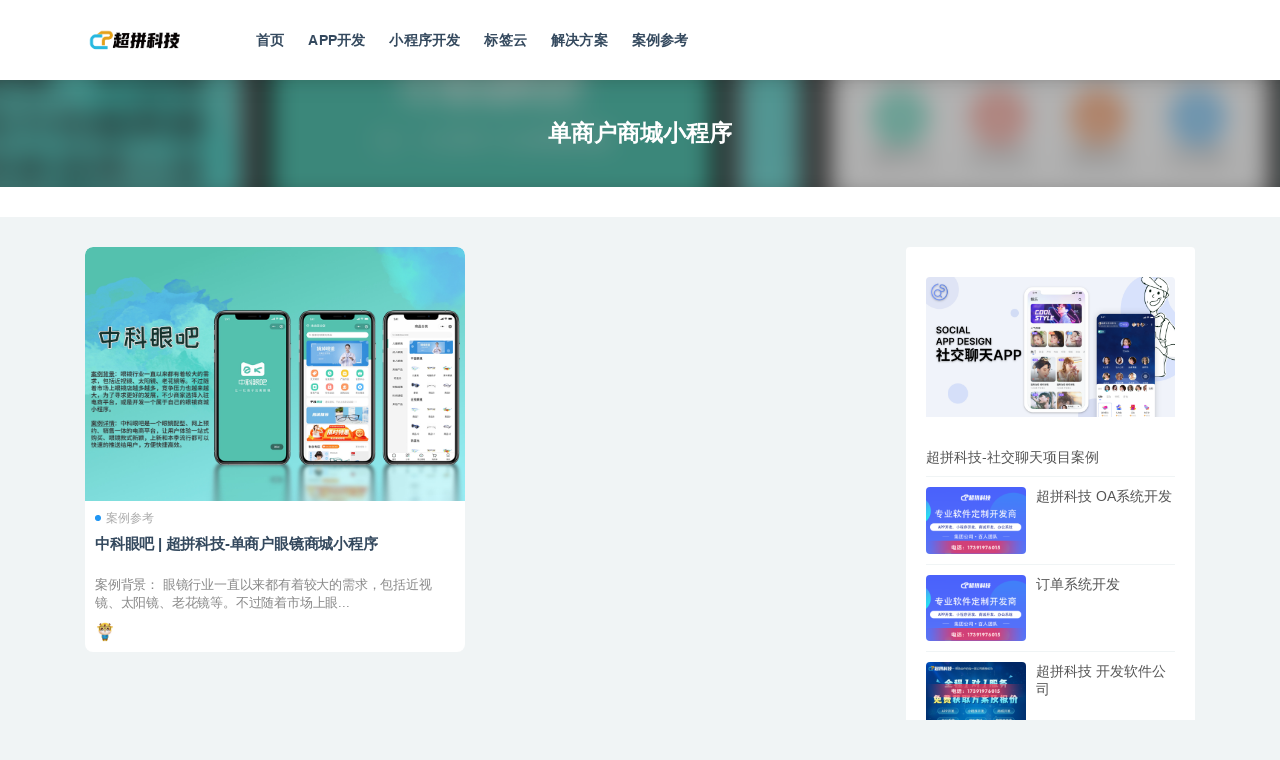

--- FILE ---
content_type: text/html; charset=UTF-8
request_url: https://www.cp-keji.com/tag/%E5%8D%95%E5%95%86%E6%88%B7%E5%95%86%E5%9F%8E%E5%B0%8F%E7%A8%8B%E5%BA%8F
body_size: 9038
content:
<!doctype html>
<html lang="zh-Hans">
<head>
	<meta http-equiv="Content-Type" content="text/html; charset=UTF-8">
	<meta name="viewport" content="width=device-width, initial-scale=1, minimum-scale=1, maximum-scale=1">
	<link rel="profile" href="https://gmpg.org/xfn/11">
	<title>单商户商城小程序_西安APP定制开发公司</title>
<meta name='robots' content='max-image-preview:large' />
<link href="http://www.cp-keji.com/wp-content/uploads/2022/05/favicon.ico" rel="icon">
<style id='wp-img-auto-sizes-contain-inline-css'>
img:is([sizes=auto i],[sizes^="auto," i]){contain-intrinsic-size:3000px 1500px}
/*# sourceURL=wp-img-auto-sizes-contain-inline-css */
</style>
<link rel='stylesheet' id='bootstrap-css' href='https://gw.chaopinkj.com/wp-content/themes/ripro-v2/assets/bootstrap/css/bootstrap.min.css?ver=4.6.0' media='all' />
<link rel='stylesheet' id='csf-fa5-css' href='https://gw.chaopinkj.com/wp-content/themes/ripro-v2/assets/font-awesome/css/all.min.css?ver=5.14.0' media='all' />
<link rel='stylesheet' id='csf-fa5-v4-shims-css' href='https://gw.chaopinkj.com/wp-content/themes/ripro-v2/assets/font-awesome/css/v4-shims.min.css?ver=5.14.0' media='all' />
<link rel='stylesheet' id='plugins-css' href='https://gw.chaopinkj.com/wp-content/themes/ripro-v2/assets/css/plugins.css?ver=1.0.0' media='all' />
<link rel='stylesheet' id='app-css' href='https://gw.chaopinkj.com/wp-content/themes/ripro-v2/assets/css/app.css?ver=3.7.0' media='all' />
<link rel='stylesheet' id='dark-css' href='https://gw.chaopinkj.com/wp-content/themes/ripro-v2/assets/css/dark.css?ver=3.7.0' media='all' />
<script src="https://gw.chaopinkj.com/wp-content/themes/ripro-v2/assets/js/jquery.min.js?ver=3.5.1" id="jquery-js"></script>
<style id='global-styles-inline-css'>
:root{--wp--preset--aspect-ratio--square: 1;--wp--preset--aspect-ratio--4-3: 4/3;--wp--preset--aspect-ratio--3-4: 3/4;--wp--preset--aspect-ratio--3-2: 3/2;--wp--preset--aspect-ratio--2-3: 2/3;--wp--preset--aspect-ratio--16-9: 16/9;--wp--preset--aspect-ratio--9-16: 9/16;--wp--preset--color--black: #000000;--wp--preset--color--cyan-bluish-gray: #abb8c3;--wp--preset--color--white: #ffffff;--wp--preset--color--pale-pink: #f78da7;--wp--preset--color--vivid-red: #cf2e2e;--wp--preset--color--luminous-vivid-orange: #ff6900;--wp--preset--color--luminous-vivid-amber: #fcb900;--wp--preset--color--light-green-cyan: #7bdcb5;--wp--preset--color--vivid-green-cyan: #00d084;--wp--preset--color--pale-cyan-blue: #8ed1fc;--wp--preset--color--vivid-cyan-blue: #0693e3;--wp--preset--color--vivid-purple: #9b51e0;--wp--preset--gradient--vivid-cyan-blue-to-vivid-purple: linear-gradient(135deg,rgb(6,147,227) 0%,rgb(155,81,224) 100%);--wp--preset--gradient--light-green-cyan-to-vivid-green-cyan: linear-gradient(135deg,rgb(122,220,180) 0%,rgb(0,208,130) 100%);--wp--preset--gradient--luminous-vivid-amber-to-luminous-vivid-orange: linear-gradient(135deg,rgb(252,185,0) 0%,rgb(255,105,0) 100%);--wp--preset--gradient--luminous-vivid-orange-to-vivid-red: linear-gradient(135deg,rgb(255,105,0) 0%,rgb(207,46,46) 100%);--wp--preset--gradient--very-light-gray-to-cyan-bluish-gray: linear-gradient(135deg,rgb(238,238,238) 0%,rgb(169,184,195) 100%);--wp--preset--gradient--cool-to-warm-spectrum: linear-gradient(135deg,rgb(74,234,220) 0%,rgb(151,120,209) 20%,rgb(207,42,186) 40%,rgb(238,44,130) 60%,rgb(251,105,98) 80%,rgb(254,248,76) 100%);--wp--preset--gradient--blush-light-purple: linear-gradient(135deg,rgb(255,206,236) 0%,rgb(152,150,240) 100%);--wp--preset--gradient--blush-bordeaux: linear-gradient(135deg,rgb(254,205,165) 0%,rgb(254,45,45) 50%,rgb(107,0,62) 100%);--wp--preset--gradient--luminous-dusk: linear-gradient(135deg,rgb(255,203,112) 0%,rgb(199,81,192) 50%,rgb(65,88,208) 100%);--wp--preset--gradient--pale-ocean: linear-gradient(135deg,rgb(255,245,203) 0%,rgb(182,227,212) 50%,rgb(51,167,181) 100%);--wp--preset--gradient--electric-grass: linear-gradient(135deg,rgb(202,248,128) 0%,rgb(113,206,126) 100%);--wp--preset--gradient--midnight: linear-gradient(135deg,rgb(2,3,129) 0%,rgb(40,116,252) 100%);--wp--preset--font-size--small: 13px;--wp--preset--font-size--medium: 20px;--wp--preset--font-size--large: 36px;--wp--preset--font-size--x-large: 42px;--wp--preset--spacing--20: 0.44rem;--wp--preset--spacing--30: 0.67rem;--wp--preset--spacing--40: 1rem;--wp--preset--spacing--50: 1.5rem;--wp--preset--spacing--60: 2.25rem;--wp--preset--spacing--70: 3.38rem;--wp--preset--spacing--80: 5.06rem;--wp--preset--shadow--natural: 6px 6px 9px rgba(0, 0, 0, 0.2);--wp--preset--shadow--deep: 12px 12px 50px rgba(0, 0, 0, 0.4);--wp--preset--shadow--sharp: 6px 6px 0px rgba(0, 0, 0, 0.2);--wp--preset--shadow--outlined: 6px 6px 0px -3px rgb(255, 255, 255), 6px 6px rgb(0, 0, 0);--wp--preset--shadow--crisp: 6px 6px 0px rgb(0, 0, 0);}:where(body) { margin: 0; }.wp-site-blocks > .alignleft { float: left; margin-right: 2em; }.wp-site-blocks > .alignright { float: right; margin-left: 2em; }.wp-site-blocks > .aligncenter { justify-content: center; margin-left: auto; margin-right: auto; }:where(.is-layout-flex){gap: 0.5em;}:where(.is-layout-grid){gap: 0.5em;}.is-layout-flow > .alignleft{float: left;margin-inline-start: 0;margin-inline-end: 2em;}.is-layout-flow > .alignright{float: right;margin-inline-start: 2em;margin-inline-end: 0;}.is-layout-flow > .aligncenter{margin-left: auto !important;margin-right: auto !important;}.is-layout-constrained > .alignleft{float: left;margin-inline-start: 0;margin-inline-end: 2em;}.is-layout-constrained > .alignright{float: right;margin-inline-start: 2em;margin-inline-end: 0;}.is-layout-constrained > .aligncenter{margin-left: auto !important;margin-right: auto !important;}.is-layout-constrained > :where(:not(.alignleft):not(.alignright):not(.alignfull)){margin-left: auto !important;margin-right: auto !important;}body .is-layout-flex{display: flex;}.is-layout-flex{flex-wrap: wrap;align-items: center;}.is-layout-flex > :is(*, div){margin: 0;}body .is-layout-grid{display: grid;}.is-layout-grid > :is(*, div){margin: 0;}body{padding-top: 0px;padding-right: 0px;padding-bottom: 0px;padding-left: 0px;}a:where(:not(.wp-element-button)){text-decoration: underline;}:root :where(.wp-element-button, .wp-block-button__link){background-color: #32373c;border-width: 0;color: #fff;font-family: inherit;font-size: inherit;font-style: inherit;font-weight: inherit;letter-spacing: inherit;line-height: inherit;padding-top: calc(0.667em + 2px);padding-right: calc(1.333em + 2px);padding-bottom: calc(0.667em + 2px);padding-left: calc(1.333em + 2px);text-decoration: none;text-transform: inherit;}.has-black-color{color: var(--wp--preset--color--black) !important;}.has-cyan-bluish-gray-color{color: var(--wp--preset--color--cyan-bluish-gray) !important;}.has-white-color{color: var(--wp--preset--color--white) !important;}.has-pale-pink-color{color: var(--wp--preset--color--pale-pink) !important;}.has-vivid-red-color{color: var(--wp--preset--color--vivid-red) !important;}.has-luminous-vivid-orange-color{color: var(--wp--preset--color--luminous-vivid-orange) !important;}.has-luminous-vivid-amber-color{color: var(--wp--preset--color--luminous-vivid-amber) !important;}.has-light-green-cyan-color{color: var(--wp--preset--color--light-green-cyan) !important;}.has-vivid-green-cyan-color{color: var(--wp--preset--color--vivid-green-cyan) !important;}.has-pale-cyan-blue-color{color: var(--wp--preset--color--pale-cyan-blue) !important;}.has-vivid-cyan-blue-color{color: var(--wp--preset--color--vivid-cyan-blue) !important;}.has-vivid-purple-color{color: var(--wp--preset--color--vivid-purple) !important;}.has-black-background-color{background-color: var(--wp--preset--color--black) !important;}.has-cyan-bluish-gray-background-color{background-color: var(--wp--preset--color--cyan-bluish-gray) !important;}.has-white-background-color{background-color: var(--wp--preset--color--white) !important;}.has-pale-pink-background-color{background-color: var(--wp--preset--color--pale-pink) !important;}.has-vivid-red-background-color{background-color: var(--wp--preset--color--vivid-red) !important;}.has-luminous-vivid-orange-background-color{background-color: var(--wp--preset--color--luminous-vivid-orange) !important;}.has-luminous-vivid-amber-background-color{background-color: var(--wp--preset--color--luminous-vivid-amber) !important;}.has-light-green-cyan-background-color{background-color: var(--wp--preset--color--light-green-cyan) !important;}.has-vivid-green-cyan-background-color{background-color: var(--wp--preset--color--vivid-green-cyan) !important;}.has-pale-cyan-blue-background-color{background-color: var(--wp--preset--color--pale-cyan-blue) !important;}.has-vivid-cyan-blue-background-color{background-color: var(--wp--preset--color--vivid-cyan-blue) !important;}.has-vivid-purple-background-color{background-color: var(--wp--preset--color--vivid-purple) !important;}.has-black-border-color{border-color: var(--wp--preset--color--black) !important;}.has-cyan-bluish-gray-border-color{border-color: var(--wp--preset--color--cyan-bluish-gray) !important;}.has-white-border-color{border-color: var(--wp--preset--color--white) !important;}.has-pale-pink-border-color{border-color: var(--wp--preset--color--pale-pink) !important;}.has-vivid-red-border-color{border-color: var(--wp--preset--color--vivid-red) !important;}.has-luminous-vivid-orange-border-color{border-color: var(--wp--preset--color--luminous-vivid-orange) !important;}.has-luminous-vivid-amber-border-color{border-color: var(--wp--preset--color--luminous-vivid-amber) !important;}.has-light-green-cyan-border-color{border-color: var(--wp--preset--color--light-green-cyan) !important;}.has-vivid-green-cyan-border-color{border-color: var(--wp--preset--color--vivid-green-cyan) !important;}.has-pale-cyan-blue-border-color{border-color: var(--wp--preset--color--pale-cyan-blue) !important;}.has-vivid-cyan-blue-border-color{border-color: var(--wp--preset--color--vivid-cyan-blue) !important;}.has-vivid-purple-border-color{border-color: var(--wp--preset--color--vivid-purple) !important;}.has-vivid-cyan-blue-to-vivid-purple-gradient-background{background: var(--wp--preset--gradient--vivid-cyan-blue-to-vivid-purple) !important;}.has-light-green-cyan-to-vivid-green-cyan-gradient-background{background: var(--wp--preset--gradient--light-green-cyan-to-vivid-green-cyan) !important;}.has-luminous-vivid-amber-to-luminous-vivid-orange-gradient-background{background: var(--wp--preset--gradient--luminous-vivid-amber-to-luminous-vivid-orange) !important;}.has-luminous-vivid-orange-to-vivid-red-gradient-background{background: var(--wp--preset--gradient--luminous-vivid-orange-to-vivid-red) !important;}.has-very-light-gray-to-cyan-bluish-gray-gradient-background{background: var(--wp--preset--gradient--very-light-gray-to-cyan-bluish-gray) !important;}.has-cool-to-warm-spectrum-gradient-background{background: var(--wp--preset--gradient--cool-to-warm-spectrum) !important;}.has-blush-light-purple-gradient-background{background: var(--wp--preset--gradient--blush-light-purple) !important;}.has-blush-bordeaux-gradient-background{background: var(--wp--preset--gradient--blush-bordeaux) !important;}.has-luminous-dusk-gradient-background{background: var(--wp--preset--gradient--luminous-dusk) !important;}.has-pale-ocean-gradient-background{background: var(--wp--preset--gradient--pale-ocean) !important;}.has-electric-grass-gradient-background{background: var(--wp--preset--gradient--electric-grass) !important;}.has-midnight-gradient-background{background: var(--wp--preset--gradient--midnight) !important;}.has-small-font-size{font-size: var(--wp--preset--font-size--small) !important;}.has-medium-font-size{font-size: var(--wp--preset--font-size--medium) !important;}.has-large-font-size{font-size: var(--wp--preset--font-size--large) !important;}.has-x-large-font-size{font-size: var(--wp--preset--font-size--x-large) !important;}
/*# sourceURL=global-styles-inline-css */
</style>
</head>
<body class="archive tag tag-83 wp-theme-ripro-v2 hfeed navbar-sticky no-search pagination-infinite_scroll no-off-canvas sidebar-right">
<div id="app" class="site">
	
<header class="site-header">
    <div class="container">
	    <div class="navbar">
			  <div class="logo-wrapper">
          <a href="https://gw.chaopinkj.com/">
        <img class="logo regular" src="http://www.cp-keji.com/wp-content/uploads/2022/03/超拼科技logo-1.png" alt="西安APP定制开发公司">
      </a>
    
  </div> 			
			<div class="sep"></div>
			
			<nav class="main-menu d-none d-lg-block">
			<ul id="menu-menu-1" class="nav-list u-plain-list"><li class="menu-item menu-item-type-custom menu-item-object-custom"><a href="http://www.cp-keji.com/">首页</a></li>
<li class="menu-item menu-item-type-taxonomy menu-item-object-category"><a href="https://gw.chaopinkj.com/app">APP开发</a></li>
<li class="menu-item menu-item-type-taxonomy menu-item-object-category"><a href="https://gw.chaopinkj.com/applets">小程序开发</a></li>
<li class="menu-item menu-item-type-post_type menu-item-object-page"><a href="https://gw.chaopinkj.com/tags">标签云</a></li>
<li class="menu-item menu-item-type-taxonomy menu-item-object-category"><a href="https://gw.chaopinkj.com/solution">解决方案</a></li>
<li class="menu-item menu-item-type-taxonomy menu-item-object-category"><a href="https://gw.chaopinkj.com/case">案例参考</a></li>
</ul>			</nav>
			
			<div class="actions">
				
				
				
				                
				<!-- user navbar dropdown  -->
		        				<!-- user navbar dropdown -->

                
		        <div class="burger"></div>

		        
		    </div>
		    
	    </div>
    </div>
</header>

<div class="header-gap"></div>

<div class="term-bar post_tag">
	<div class="term-bg lazyload visible blur scale-12" data-bg="https://cp-keji.com/uploads/20220806/a07e801f5a3b12a268a3c7dfda7e83f1.jpg"></div>
	<div class="container m-auto">
	<h1 class="term-title">单商户商城小程序</h1>	</div>
</div>
	<main id="main" role="main" class="site-content">	

<!-- dropdown-mod -->
<div class="archive-filter">
  <div class="container">
    <div class="filters">
          </div>
  </div>
</div>


	
	<div class="archive container">
				<div class="row">
			<div class="content-column col-lg-9">
				<div class="content-area">
					<div class="row posts-wrapper scroll">
													
<div class="col-6">

	<article id="post-214" class="post post-grid post-214 type-post status-publish format-standard hentry category-case tag-82 tag-83 tag-37 tag-84 tag-69">

		
	    <div class="entry-media"><div class="placeholder" style="padding-bottom: 66.666666666667%"><a target="_blank" href="https://gw.chaopinkj.com/214.html" title="中科眼吧 | 超拼科技-单商户眼镜商城小程序" rel="nofollow noopener noreferrer"><img class="lazyload" data-src="https://cp-keji.com/uploads/20220806/a07e801f5a3b12a268a3c7dfda7e83f1.jpg" src="http://www.cp-keji.com/wp-content/themes/ripro-v2/assets/img/thumb-ing.gif" alt="中科眼吧 | 超拼科技-单商户眼镜商城小程序" /></a></div></div>	    
	    <div class="entry-wrapper">
	    	
	    	<span class="meta-category-dot"><a href="https://gw.chaopinkj.com/case" rel="category"><i class="dot"></i>案例参考</a></span>	    	
	    	<header class="entry-header">
	    		<h2 class="entry-title"><a target="_blank" href="https://gw.chaopinkj.com/214.html" title="中科眼吧 | 超拼科技-单商户眼镜商城小程序" rel="bookmark">中科眼吧 | 超拼科技-单商户眼镜商城小程序</a></h2>	    	</header>
	      	
	      	<div class="entry-excerpt">案例背景： 眼镜行业一直以来都有着较大的需求，包括近视镜、太阳镜、老花镜等。不过随着市场上眼...</div>
	      	<div class="entry-footer">
			          <div class="entry-meta">
            
                          <span class="meta-author">
                <a href="https://gw.chaopinkj.com/author/超拼科技" title="超拼科技"><img alt='' data-src='//gw.chaopinkj.com/wp-content/uploads/1234/01/avatar-1.png' class='lazyload avatar avatar-96 photo' height='96' width='96' />                </a>
              </span>
            

          </div>
        			</div>
	    </div>
	</article>

</div>
					</div>
					      <div class="infinite-scroll-status">
        <div class="infinite-scroll-request"><i class="fa fa-spinner fa-spin " style=" font-size: 30px; "></i></div>
      </div>
      <div class="infinite-scroll-action">
        <div class="infinite-scroll-button btn btn-dark">加载更多</div>
      </div>
    				</div>
			</div>
							<div class="sidebar-column col-lg-3">
					<aside id="secondary" class="widget-area">
					<div id="ripro_v2_widget_post_item-2" class="widget ripro_v2-widget-post">        <div class="list"> 
                                <article id="post-308" class="post post-list maxbg post-308 type-post status-publish format-standard hentry category-case tag-app tag-32">
                      <div class="entry-media"><div class="placeholder" style="padding-bottom: 66.666666666667%"><a target="_blank" href="https://gw.chaopinkj.com/308.html" title="超拼科技-社交聊天项目案例" rel="nofollow noopener noreferrer"><img class="lazyload" data-src="http://www.cp-keji.com/wp-content/uploads/2022/09/Cover-1.png" src="http://www.cp-keji.com/wp-content/themes/ripro-v2/assets/img/thumb-ing.gif" alt="超拼科技-社交聊天项目案例" /></a></div></div>                      <div class="entry-wrapper">
                        <header class="entry-header">
                          <h2 class="entry-title"><a target="_blank" href="https://gw.chaopinkj.com/308.html" title="超拼科技-社交聊天项目案例" rel="bookmark">超拼科技-社交聊天项目案例</a></h2>                        </header>
                        <div class="entry-footer">          <div class="entry-meta">
            
                          <span class="meta-date">
                  <time datetime="2022-09-16T15:40:38+08:00">
                    <i class="fa fa-clock-o"></i>
                    2022-09-16                  </time>
              </span>
            

          </div>
        </div>
                    </div>
                </article>
                                <article id="post-305" class="post post-list post-305 type-post status-publish format-standard hentry category-app category-applets tag-89 tag-88">
                      <div class="entry-media"><div class="placeholder" style="padding-bottom: 66.666666666667%"><a target="_blank" href="https://gw.chaopinkj.com/305.html" title="超拼科技 OA系统开发" rel="nofollow noopener noreferrer"><img class="lazyload" data-src="https://gw.chaopinkj.com/wp-content/uploads/2022/03/缩略图-2.png" src="http://www.cp-keji.com/wp-content/themes/ripro-v2/assets/img/thumb-ing.gif" alt="超拼科技 OA系统开发" /></a></div></div>                      <div class="entry-wrapper">
                        <header class="entry-header">
                          <h2 class="entry-title"><a target="_blank" href="https://gw.chaopinkj.com/305.html" title="超拼科技 OA系统开发" rel="bookmark">超拼科技 OA系统开发</a></h2>                        </header>
                        <div class="entry-footer">          <div class="entry-meta">
            
                          <span class="meta-date">
                  <time datetime="2022-09-16T15:12:14+08:00">
                    <i class="fa fa-clock-o"></i>
                    2022-09-16                  </time>
              </span>
            

          </div>
        </div>
                    </div>
                </article>
                                <article id="post-303" class="post post-list post-303 type-post status-publish format-standard hentry category-app tag-app">
                      <div class="entry-media"><div class="placeholder" style="padding-bottom: 66.666666666667%"><a target="_blank" href="https://gw.chaopinkj.com/303.html" title="订单系统开发" rel="nofollow noopener noreferrer"><img class="lazyload" data-src="https://gw.chaopinkj.com/wp-content/uploads/2022/03/缩略图-2.png" src="http://www.cp-keji.com/wp-content/themes/ripro-v2/assets/img/thumb-ing.gif" alt="订单系统开发" /></a></div></div>                      <div class="entry-wrapper">
                        <header class="entry-header">
                          <h2 class="entry-title"><a target="_blank" href="https://gw.chaopinkj.com/303.html" title="订单系统开发" rel="bookmark">订单系统开发</a></h2>                        </header>
                        <div class="entry-footer">          <div class="entry-meta">
            
                          <span class="meta-date">
                  <time datetime="2022-09-16T09:42:16+08:00">
                    <i class="fa fa-clock-o"></i>
                    2022-09-16                  </time>
              </span>
            

          </div>
        </div>
                    </div>
                </article>
                                <article id="post-301" class="post post-list post-301 type-post status-publish format-standard hentry category-app category-applets tag-89 tag-88">
                      <div class="entry-media"><div class="placeholder" style="padding-bottom: 66.666666666667%"><a target="_blank" href="https://gw.chaopinkj.com/301.html" title="超拼科技 开发软件公司" rel="nofollow noopener noreferrer"><img class="lazyload" data-src="https://gw.chaopinkj.com/wp-content/uploads/2022/03/缩略图-1-1.png" src="http://www.cp-keji.com/wp-content/themes/ripro-v2/assets/img/thumb-ing.gif" alt="超拼科技 开发软件公司" /></a></div></div>                      <div class="entry-wrapper">
                        <header class="entry-header">
                          <h2 class="entry-title"><a target="_blank" href="https://gw.chaopinkj.com/301.html" title="超拼科技 开发软件公司" rel="bookmark">超拼科技 开发软件公司</a></h2>                        </header>
                        <div class="entry-footer">          <div class="entry-meta">
            
                          <span class="meta-date">
                  <time datetime="2022-09-14T15:50:37+08:00">
                    <i class="fa fa-clock-o"></i>
                    2022-09-14                  </time>
              </span>
            

          </div>
        </div>
                    </div>
                </article>
                                <article id="post-298" class="post post-list post-298 type-post status-publish format-standard hentry category-app category-applets tag-89 tag-88">
                      <div class="entry-media"><div class="placeholder" style="padding-bottom: 66.666666666667%"><a target="_blank" href="https://gw.chaopinkj.com/298.html" title="软件开发排名" rel="nofollow noopener noreferrer"><img class="lazyload" data-src="https://gw.chaopinkj.com/wp-content/uploads/2022/03/缩略图-2.png" src="http://www.cp-keji.com/wp-content/themes/ripro-v2/assets/img/thumb-ing.gif" alt="软件开发排名" /></a></div></div>                      <div class="entry-wrapper">
                        <header class="entry-header">
                          <h2 class="entry-title"><a target="_blank" href="https://gw.chaopinkj.com/298.html" title="软件开发排名" rel="bookmark">软件开发排名</a></h2>                        </header>
                        <div class="entry-footer">          <div class="entry-meta">
            
                          <span class="meta-date">
                  <time datetime="2022-09-13T15:42:34+08:00">
                    <i class="fa fa-clock-o"></i>
                    2022-09-13                  </time>
              </span>
            

          </div>
        </div>
                    </div>
                </article>
                                <article id="post-296" class="post post-list post-296 type-post status-publish format-standard hentry category-app category-applets tag-89 tag-103 tag-88">
                      <div class="entry-media"><div class="placeholder" style="padding-bottom: 66.666666666667%"><a target="_blank" href="https://gw.chaopinkj.com/296.html" title="软件定制开发" rel="nofollow noopener noreferrer"><img class="lazyload" data-src="https://gw.chaopinkj.com/wp-content/uploads/2022/03/缩略图-1-1.png" src="http://www.cp-keji.com/wp-content/themes/ripro-v2/assets/img/thumb-ing.gif" alt="软件定制开发" /></a></div></div>                      <div class="entry-wrapper">
                        <header class="entry-header">
                          <h2 class="entry-title"><a target="_blank" href="https://gw.chaopinkj.com/296.html" title="软件定制开发" rel="bookmark">软件定制开发</a></h2>                        </header>
                        <div class="entry-footer">          <div class="entry-meta">
            
                          <span class="meta-date">
                  <time datetime="2022-09-09T14:24:08+08:00">
                    <i class="fa fa-clock-o"></i>
                    2022-09-09                  </time>
              </span>
            

          </div>
        </div>
                    </div>
                </article>
                      </div>
        </div><div id="tag_cloud-2" class="widget widget_tag_cloud"><h5 class="widget-title">标签</h5><div class="tagcloud"><a href="https://gw.chaopinkj.com/tag/app%e5%ae%9a%e5%88%b6%e5%bc%80%e5%8f%91" class="tag-cloud-link tag-link-10 tag-link-position-1" style="font-size: 10.470588235294pt;" aria-label="APP定制开发 (2 项)">APP定制开发</a>
<a href="https://gw.chaopinkj.com/tag/app%e5%bc%80%e5%8f%91" class="tag-cloud-link tag-link-21 tag-link-position-2" style="font-size: 10.470588235294pt;" aria-label="APP开发 (2 项)">APP开发</a>
<a href="https://gw.chaopinkj.com/tag/app%e5%bc%80%e5%8f%91%e5%85%ac%e5%8f%b8" class="tag-cloud-link tag-link-7 tag-link-position-3" style="font-size: 18.705882352941pt;" aria-label="APP开发公司 (11 项)">APP开发公司</a>
<a href="https://gw.chaopinkj.com/tag/app%e5%bc%80%e5%8f%91%e6%a1%88%e4%be%8b" class="tag-cloud-link tag-link-30 tag-link-position-4" style="font-size: 22pt;" aria-label="APP开发案例 (20 项)">APP开发案例</a>
<a href="https://gw.chaopinkj.com/tag/%e4%b8%8a%e9%97%a8%e6%9c%8d%e5%8a%a1app" class="tag-cloud-link tag-link-75 tag-link-position-5" style="font-size: 8pt;" aria-label="上门服务APP (1 项)">上门服务APP</a>
<a href="https://gw.chaopinkj.com/tag/%e4%b8%8a%e9%97%a8%e6%b4%97%e8%bd%a6app" class="tag-cloud-link tag-link-74 tag-link-position-6" style="font-size: 8pt;" aria-label="上门洗车APP (1 项)">上门洗车APP</a>
<a href="https://gw.chaopinkj.com/tag/%e4%b8%ad%e7%a7%91%e7%9c%bc%e5%90%a7%e5%b0%8f%e7%a8%8b%e5%ba%8f" class="tag-cloud-link tag-link-82 tag-link-position-7" style="font-size: 8pt;" aria-label="中科眼吧小程序 (1 项)">中科眼吧小程序</a>
<a href="https://gw.chaopinkj.com/tag/%e4%bb%bb%e5%8a%a1%e6%82%ac%e8%b5%8fapp" class="tag-cloud-link tag-link-87 tag-link-position-8" style="font-size: 8pt;" aria-label="任务悬赏APP (1 项)">任务悬赏APP</a>
<a href="https://gw.chaopinkj.com/tag/%e5%85%b1%e4%ba%ab%e7%bb%83%e4%b9%a0%e5%ae%a4%e5%b0%8f%e7%a8%8b%e5%ba%8f" class="tag-cloud-link tag-link-78 tag-link-position-9" style="font-size: 8pt;" aria-label="共享练习室小程序 (1 项)">共享练习室小程序</a>
<a href="https://gw.chaopinkj.com/tag/%e5%88%86%e9%94%80%e7%b3%bb%e7%bb%9f%e5%bc%80%e5%8f%91%e5%85%ac%e5%8f%b8" class="tag-cloud-link tag-link-94 tag-link-position-10" style="font-size: 8pt;" aria-label="分销系统开发公司 (1 项)">分销系统开发公司</a>
<a href="https://gw.chaopinkj.com/tag/%e5%8a%a0%e6%b2%b9%e7%94%a8%e6%b2%b9app" class="tag-cloud-link tag-link-45 tag-link-position-11" style="font-size: 10.470588235294pt;" aria-label="加油用油APP (2 项)">加油用油APP</a>
<a href="https://gw.chaopinkj.com/tag/%e5%8c%bb%e9%99%a2%e7%82%b9%e9%a4%90%e5%b0%8f%e7%a8%8b%e5%ba%8f" class="tag-cloud-link tag-link-80 tag-link-position-12" style="font-size: 8pt;" aria-label="医院点餐小程序 (1 项)">医院点餐小程序</a>
<a href="https://gw.chaopinkj.com/tag/%e5%8d%95%e5%95%86%e6%88%b7%e5%95%86%e5%9f%8e%e5%b0%8f%e7%a8%8b%e5%ba%8f" class="tag-cloud-link tag-link-83 tag-link-position-13" style="font-size: 8pt;" aria-label="单商户商城小程序 (1 项)">单商户商城小程序</a>
<a href="https://gw.chaopinkj.com/tag/%e5%90%8c%e5%9f%8e%e9%85%8d%e9%80%81app" class="tag-cloud-link tag-link-71 tag-link-position-14" style="font-size: 8pt;" aria-label="同城配送APP (1 项)">同城配送APP</a>
<a href="https://gw.chaopinkj.com/tag/%e5%95%86%e5%9f%8eapp%e5%bc%80%e5%8f%91" class="tag-cloud-link tag-link-12 tag-link-position-15" style="font-size: 10.470588235294pt;" aria-label="商城APP开发 (2 项)">商城APP开发</a>
<a href="https://gw.chaopinkj.com/tag/%e5%a4%9a%e5%95%86%e5%9f%8eapp" class="tag-cloud-link tag-link-76 tag-link-position-16" style="font-size: 8pt;" aria-label="多商城APP (1 项)">多商城APP</a>
<a href="https://gw.chaopinkj.com/tag/%e5%a4%b4%e8%81%98%e6%8e%a8%e5%ae%a2app" class="tag-cloud-link tag-link-86 tag-link-position-17" style="font-size: 8pt;" aria-label="头聘推客APP (1 项)">头聘推客APP</a>
<a href="https://gw.chaopinkj.com/tag/%e5%b0%8f%e6%98%8e%e5%bf%ab%e8%b7%91app" class="tag-cloud-link tag-link-72 tag-link-position-18" style="font-size: 8pt;" aria-label="小明快跑APP (1 项)">小明快跑APP</a>
<a href="https://gw.chaopinkj.com/tag/%e5%b0%8f%e7%a8%8b%e5%ba%8f%e5%95%86%e5%9f%8e%e5%bc%80%e5%8f%91" class="tag-cloud-link tag-link-11 tag-link-position-19" style="font-size: 10.470588235294pt;" aria-label="小程序商城开发 (2 项)">小程序商城开发</a>
<a href="https://gw.chaopinkj.com/tag/%e5%b0%8f%e7%a8%8b%e5%ba%8f%e5%bc%80%e5%8f%91" class="tag-cloud-link tag-link-29 tag-link-position-20" style="font-size: 16.235294117647pt;" aria-label="小程序开发 (7 项)">小程序开发</a>
<a href="https://gw.chaopinkj.com/tag/%e5%b0%8f%e7%a8%8b%e5%ba%8f%e5%bc%80%e5%8f%91%e5%85%ac%e5%8f%b8" class="tag-cloud-link tag-link-92 tag-link-position-21" style="font-size: 10.470588235294pt;" aria-label="小程序开发公司 (2 项)">小程序开发公司</a>
<a href="https://gw.chaopinkj.com/tag/%e5%b0%8f%e7%a8%8b%e5%ba%8f%e5%bc%80%e5%8f%91%e6%a1%88%e4%be%8b" class="tag-cloud-link tag-link-37 tag-link-position-22" style="font-size: 18.705882352941pt;" aria-label="小程序开发案例 (11 项)">小程序开发案例</a>
<a href="https://gw.chaopinkj.com/tag/%e6%88%91%e7%9a%84%e5%be%8b%e5%b8%88app" class="tag-cloud-link tag-link-67 tag-link-position-23" style="font-size: 10.470588235294pt;" aria-label="我的律师APP (2 项)">我的律师APP</a>
<a href="https://gw.chaopinkj.com/tag/%e6%97%a0%e4%ba%ba%e8%88%9e%e8%b9%88%e5%ae%a4%e5%b0%8f%e7%a8%8b%e5%ba%8f" class="tag-cloud-link tag-link-77 tag-link-position-24" style="font-size: 8pt;" aria-label="无人舞蹈室小程序 (1 项)">无人舞蹈室小程序</a>
<a href="https://gw.chaopinkj.com/tag/%e6%b3%95%e5%be%8b%e5%92%a8%e8%af%a2app" class="tag-cloud-link tag-link-66 tag-link-position-25" style="font-size: 10.470588235294pt;" aria-label="法律咨询APP (2 项)">法律咨询APP</a>
<a href="https://gw.chaopinkj.com/tag/%e6%b8%bc%e5%a5%bd%e6%b4%97%e8%bd%a6app" class="tag-cloud-link tag-link-73 tag-link-position-26" style="font-size: 8pt;" aria-label="渼好洗车APP (1 项)">渼好洗车APP</a>
<a href="https://gw.chaopinkj.com/tag/%e7%9b%b2%e7%9b%92%e4%ba%a4%e5%8f%8bapp" class="tag-cloud-link tag-link-85 tag-link-position-27" style="font-size: 8pt;" aria-label="盲盒交友APP (1 项)">盲盒交友APP</a>
<a href="https://gw.chaopinkj.com/tag/%e7%9c%bc%e9%95%9c%e5%95%86%e5%9f%8e%e5%b0%8f%e7%a8%8b%e5%ba%8f" class="tag-cloud-link tag-link-84 tag-link-position-28" style="font-size: 8pt;" aria-label="眼镜商城小程序 (1 项)">眼镜商城小程序</a>
<a href="https://gw.chaopinkj.com/tag/%e8%87%aa%e5%8a%a9%e9%a2%84%e7%ba%a6%e5%b0%8f%e7%a8%8b%e5%ba%8f" class="tag-cloud-link tag-link-79 tag-link-position-29" style="font-size: 8pt;" aria-label="自助预约小程序 (1 项)">自助预约小程序</a>
<a href="https://gw.chaopinkj.com/tag/%e8%a5%bf%e5%ae%89app%e5%bc%80%e5%8f%91%e5%85%ac%e5%8f%b8" class="tag-cloud-link tag-link-8 tag-link-position-30" style="font-size: 21.725490196078pt;" aria-label="西安APP开发公司 (19 项)">西安APP开发公司</a>
<a href="https://gw.chaopinkj.com/tag/%e8%a5%bf%e5%ae%89app%e5%bc%80%e5%8f%91%e5%85%ac%e5%8f%b8%e6%a1%88%e4%be%8b" class="tag-cloud-link tag-link-31 tag-link-position-31" style="font-size: 16.235294117647pt;" aria-label="西安APP开发公司案例 (7 项)">西安APP开发公司案例</a>
<a href="https://gw.chaopinkj.com/tag/%e8%a5%bf%e5%ae%89%e5%95%86%e5%9f%8eapp%e5%bc%80%e5%8f%91%e5%85%ac%e5%8f%b8" class="tag-cloud-link tag-link-13 tag-link-position-32" style="font-size: 10.470588235294pt;" aria-label="西安商城APP开发公司 (2 项)">西安商城APP开发公司</a>
<a href="https://gw.chaopinkj.com/tag/%e8%a5%bf%e5%ae%89%e5%b0%8f%e7%a8%8b%e5%ba%8f%e5%95%86%e5%9f%8e%e5%bc%80%e5%8f%91%e5%85%ac%e5%8f%b8" class="tag-cloud-link tag-link-14 tag-link-position-33" style="font-size: 12.117647058824pt;" aria-label="西安小程序商城开发公司 (3 项)">西安小程序商城开发公司</a>
<a href="https://gw.chaopinkj.com/tag/%e8%a5%bf%e5%ae%89%e5%b0%8f%e7%a8%8b%e5%ba%8f%e5%bc%80%e5%8f%91%e5%85%ac%e5%8f%b8" class="tag-cloud-link tag-link-69 tag-link-position-34" style="font-size: 18.705882352941pt;" aria-label="西安小程序开发公司 (11 项)">西安小程序开发公司</a>
<a href="https://gw.chaopinkj.com/tag/%e8%a5%bf%e5%ae%89%e5%b0%8f%e7%a8%8b%e5%ba%8f%e5%bc%80%e5%8f%91%e5%85%ac%e5%8f%b8%e6%a1%88%e4%be%8b" class="tag-cloud-link tag-link-38 tag-link-position-35" style="font-size: 12.117647058824pt;" aria-label="西安小程序开发公司案例 (3 项)">西安小程序开发公司案例</a>
<a href="https://gw.chaopinkj.com/tag/%e8%a5%bf%e5%ae%89%e7%bd%91%e7%ab%99%e5%95%86%e5%9f%8e%e5%bc%80%e5%8f%91%e5%85%ac%e5%8f%b8" class="tag-cloud-link tag-link-100 tag-link-position-36" style="font-size: 8pt;" aria-label="西安网站商城开发公司 (1 项)">西安网站商城开发公司</a>
<a href="https://gw.chaopinkj.com/tag/%e8%a5%bf%e5%ae%89%e8%bd%af%e4%bb%b6%e5%bc%80%e5%8f%91%e5%85%ac%e5%8f%b8" class="tag-cloud-link tag-link-89 tag-link-position-37" style="font-size: 18.156862745098pt;" aria-label="西安软件开发公司 (10 项)">西安软件开发公司</a>
<a href="https://gw.chaopinkj.com/tag/%e8%b6%85%e6%8b%bc%e7%a7%91%e6%8a%80%e6%a1%88%e4%be%8b" class="tag-cloud-link tag-link-32 tag-link-position-38" style="font-size: 21.725490196078pt;" aria-label="超拼科技案例 (19 项)">超拼科技案例</a>
<a href="https://gw.chaopinkj.com/tag/%e8%bd%a6%e9%98%9f%e5%8a%a0%e6%b2%b9app" class="tag-cloud-link tag-link-68 tag-link-position-39" style="font-size: 8pt;" aria-label="车队加油APP (1 项)">车队加油APP</a>
<a href="https://gw.chaopinkj.com/tag/%e8%bd%af%e4%bb%b6%e5%ae%9a%e5%88%b6%e5%bc%80%e5%8f%91" class="tag-cloud-link tag-link-103 tag-link-position-40" style="font-size: 8pt;" aria-label="软件定制开发 (1 项)">软件定制开发</a>
<a href="https://gw.chaopinkj.com/tag/%e8%bd%af%e4%bb%b6%e5%bc%80%e5%8f%91" class="tag-cloud-link tag-link-28 tag-link-position-41" style="font-size: 12.117647058824pt;" aria-label="软件开发 (3 项)">软件开发</a>
<a href="https://gw.chaopinkj.com/tag/%e8%bd%af%e4%bb%b6%e5%bc%80%e5%8f%91%e5%85%ac%e5%8f%b8" class="tag-cloud-link tag-link-88 tag-link-position-42" style="font-size: 17.607843137255pt;" aria-label="软件开发公司 (9 项)">软件开发公司</a>
<a href="https://gw.chaopinkj.com/tag/%e9%99%95%e8%a5%bf%e8%a5%bf%e5%ae%89%e8%bd%af%e4%bb%b6%e5%bc%80%e5%8f%91%e5%85%ac%e5%8f%b8" class="tag-cloud-link tag-link-101 tag-link-position-43" style="font-size: 8pt;" aria-label="陕西西安软件开发公司 (1 项)">陕西西安软件开发公司</a>
<a href="https://gw.chaopinkj.com/tag/%e9%a2%84%e7%ba%a6%e7%82%b9%e9%a4%90%e5%b0%8f%e7%a8%8b%e5%ba%8f" class="tag-cloud-link tag-link-81 tag-link-position-44" style="font-size: 8pt;" aria-label="预约点餐小程序 (1 项)">预约点餐小程序</a>
<a href="https://gw.chaopinkj.com/tag/%e9%a9%be%e6%a0%a1%e9%a9%be%e8%80%83app%e6%a1%88%e4%be%8b" class="tag-cloud-link tag-link-102 tag-link-position-45" style="font-size: 8pt;" aria-label="驾校驾考APP案例 (1 项)">驾校驾考APP案例</a></div>
</div>					</aside>
				</div>
					</div>
			</div>

	</main><!-- #main -->
	
	<footer class="site-footer">
		<div class="footer-links d-none d-lg-block">
	<div class="container">
		<h6>友情链接：</h6>
		<ul class="friendlinks-ul">
		<li><a target="_blank" href="https://www.chaopinkj.cn/" title="超拼科技" rel="noopener noreferrer">超拼科技</a></li><li><a target="_blank" href="https://tech.chaopinkj.com/" title="超拼科技研发团队" rel="noopener noreferrer">超拼科技研发团队</a></li><li><a target="_blank" href="http://www.chaopin100.com/" title="超拼网" rel="noopener noreferrer">超拼网</a></li><li><a target="_blank" href="http://www.yuanzhigroup.cn/" title="缘智集团" rel="noopener noreferrer">缘智集团</a></li>		</ul>
	</div>
</div>
		<div class="footer-copyright d-flex text-center">
			<div class="container">
							    <p class="m-0 small">Copyright © 2022 <a href="http://www.cp-keji.com/">超拼科技</a> - All rights reserved<span class="sep"> | </span><a href="https://beian.miit.gov.cn" target="_blank" rel="noreferrer nofollow">陕ICP备2021004192号-2</a><span class="sep"> | </span></p>
								
							</div>
		</div>

	</footer><!-- #footer -->

</div><!-- #page -->

<div class="rollbar">
		<div class="rollbar-item back-to-top">
		<i class="fas fa-chevron-up"></i>
	</div>
</div>
<div class="m-menubar">
	</div>

<div class="dimmer"></div>

<div class="off-canvas">
  <div class="canvas-close"><i class="fas fa-times"></i></div>
  <div class="mobile-menu d-block d-xl-none d-lg-none"></div>
</div>
<script type="speculationrules">
{"prefetch":[{"source":"document","where":{"and":[{"href_matches":"/*"},{"not":{"href_matches":["/wp-*.php","/wp-admin/*","/wp-content/uploads/*","/wp-content/*","/wp-content/plugins/*","/wp-content/themes/ripro-v2/*","/*\\?(.+)"]}},{"not":{"selector_matches":"a[rel~=\"nofollow\"]"}},{"not":{"selector_matches":".no-prefetch, .no-prefetch a"}}]},"eagerness":"conservative"}]}
</script>
<script src="https://gw.chaopinkj.com/wp-content/themes/ripro-v2/assets/js/popper.min.js?ver=3.7.0" id="popper-js"></script>
<script src="https://gw.chaopinkj.com/wp-content/themes/ripro-v2/assets/bootstrap/js/bootstrap.min.js?ver=4.6.0" id="bootstrap-js"></script>
<script src="https://gw.chaopinkj.com/wp-content/themes/ripro-v2/assets/js/plugins.js?ver=3.7.0" id="plugins-js"></script>
<script id="app-js-extra">
var riprov2 = {"home_url":"https://gw.chaopinkj.com","admin_url":"https://gw.chaopinkj.com/wp-admin/admin-ajax.php","is_qq_captcha":"0","is_single_gallery":"1","comment_list_order":"asc","infinite_load":"\u52a0\u8f7d\u66f4\u591a","infinite_loading":"\u52a0\u8f7d\u4e2d...","site_notice":{"is":"0","auto":"1","color":"#5b5b5b","html":"\u003Cdiv class=\"notify-content\"\u003E\u003Ch3\u003E\u003Ci class=\"fa fa-bell-o mr-2\"\u003E\u003C/i\u003ERiPro-v2\u6700\u65b0\u7248\u672c\u66f4\u65b0\u65e5\u5fd7\u003C/h3\u003E\u003Cdiv\u003E\u8fd9\u662f\u4e00\u6761\u7f51\u7ad9\u516c\u544a\uff0c\u53ef\u5728\u540e\u53f0\u5f00\u542f\u6216\u5173\u95ed\uff0c\u53ef\u81ea\u5b9a\u4e49\u80cc\u666f\u989c\u8272\uff0c\u6807\u9898\uff0c\u5185\u5bb9\uff0c\u6b64\u5904\u53ef\u4f7f\u7528html\u6807\u7b7e...\u003C/div\u003E\u003C/div\u003E"},"site_js_text":{"login_txt":"\u8bf7\u70b9\u51fb\u5b89\u5168\u9a8c\u8bc1","reg1_txt":"\u90ae\u7bb1\u683c\u5f0f\u9519\u8bef","reg2_txt":"\u8bf7\u70b9\u51fb\u5b89\u5168\u9a8c\u8bc1","pass_txt":"\u8bf7\u70b9\u51fb\u5b89\u5168\u9a8c\u8bc1","bind_txt":"\u8bf7\u70b9\u51fb\u9a8c\u8bc1\u6309\u94ae\u8fdb\u884c\u9a8c\u8bc1","copy_txt":" \u590d\u5236\u6210\u529f","poster_txt":"\u6d77\u62a5\u52a0\u8f7d\u5f02\u5e38","mpwx1_txt":"\u8bf7\u4f7f\u7528\u5fae\u4fe1\u626b\u7801\u767b\u5f55","mpwx2_txt":"\u5173\u6ce8\u516c\u4f17\u53f7\u5373\u53ef\u767b\u5f55\u003C/br\u003E\u4e8c\u7ef4\u7801\u6709\u6548\u671f3\u5206\u949f","pay1_txt":"\u652f\u4ed8\u5b8c\u6210","pay2_txt":"\u53d6\u6d88\u652f\u4ed8","pay3_txt":"\u652f\u4ed8\u6210\u529f","capt_txt":"\u9a8c\u8bc1\u4e2d","capt1_txt":"\u9a8c\u8bc1\u901a\u8fc7","capt2_txt":"\u9a8c\u8bc1\u5931\u8d25","prompt_txt":"\u8bf7\u8f93\u5165\u56fe\u7247URL\u5730\u5740","comment_txt":"\u63d0\u4ea4\u4e2d....","comment1_txt":"\u63d0\u4ea4\u6210\u529f"},"jquey":"1"};
//# sourceURL=app-js-extra
</script>
<script src="https://gw.chaopinkj.com/wp-content/themes/ripro-v2/assets/js/app.js?ver=3.7.0" id="app-js"></script>

<!-- 自定义js代码 统计代码 -->
<script>
var _hmt = _hmt || [];
(function() {
  var hm = document.createElement("script");
  hm.src = "https://hm.baidu.com/hm.js?bcab2619d10743eb672681866d44cd64";
  var s = document.getElementsByTagName("script")[0]; 
  s.parentNode.insertBefore(hm, s);
})();
</script>
<script>(function() {var _53code = document.createElement("script");_53code.src = "https://tb.53kf.com/code/code/d7bad21ea3c99e8428f34e8ef63359292/9";var s = document.getElementsByTagName("script")[0]; s.parentNode.insertBefore(_53code, s);})();</script><!-- 自定义js代码 统计代码 END -->

</body>
</html>
